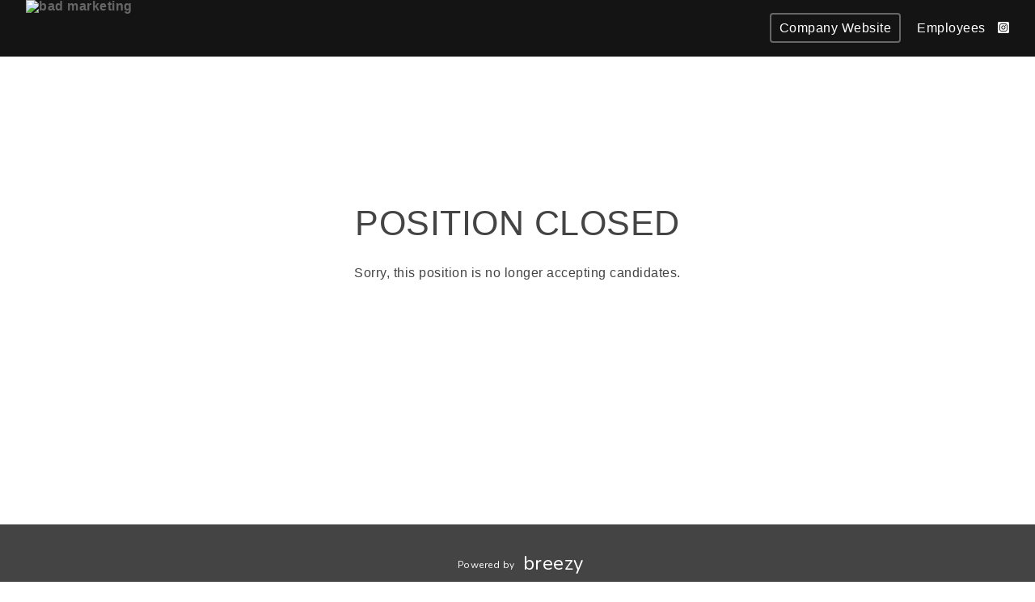

--- FILE ---
content_type: text/html; charset=utf-8
request_url: https://4media.breezy.hr/p/dce12650b09e-e-commerce-strategist
body_size: 20451
content:
<!DOCTYPE html><html ng-app="PortalApp" prefix="og: http://ogp.me/ns#" lang="en" xml:lang="en"><head><base href="/"><meta http-equiv="X-UA-Compatible" content="IE=edge"><meta name="viewport" content="initial-scale=1.0,width=device-width,user-scalable=0, minimal-ui"><meta name="PF_RECRUITING" content="undefined"><link rel="icon" sizes="192x192" href="https://uploads-ssl.webflow.com/6515e5ffed320d852f715b46/6515e5ffed320d852f715c89_SCR-20230927-mne-removebg-preview-p-500.png"><link rel="icon" sizes="128x128" href="https://uploads-ssl.webflow.com/6515e5ffed320d852f715b46/6515e5ffed320d852f715c89_SCR-20230927-mne-removebg-preview-p-500.png"><link rel="apple-touch-icon" sizes="128x128" href="https://uploads-ssl.webflow.com/6515e5ffed320d852f715b46/6515e5ffed320d852f715c89_SCR-20230927-mne-removebg-preview-p-500.png"><link rel="apple-touch-icon-precomposed" sizes="128x128" href="https://uploads-ssl.webflow.com/6515e5ffed320d852f715b46/6515e5ffed320d852f715c89_SCR-20230927-mne-removebg-preview-p-500.png"><link rel="shortcut icon" type="image/x-icon" href="https://uploads-ssl.webflow.com/6515e5ffed320d852f715b46/6515e5ffed320d852f715c89_SCR-20230927-mne-removebg-preview-p-500.png"><script type="text/javascript" src="https://platform-api.sharethis.com/js/sharethis.js#property=643ef4e9c1f1cd00199ca696&amp;product=sop" async="async"></script><script type="text/javascript" src="https://assets-cdn.breezy.hr/breezy-portal/javascripts/v3/polyglot.min.js?v=2bq-1us5ftb"></script><script id="translateScript" type="text/javascript" src="https://assets-cdn.breezy.hr/breezy-portal/javascripts/v3/translate.breezy.js?v=8lgj-1fygodk"></script><link rel="stylesheet" href="//fonts.googleapis.com/css?family=Nunito:300"><link rel="stylesheet" href="https://assets-cdn.breezy.hr/breezy-hr/dependencies/fontawesome/v6.4.2-pro/css/all.css"><!--if portal.layout.type === 'bold'--><link rel="stylesheet" href="https://assets-cdn.breezy.hr/breezy-portal/dependencies/20170112/bootstrap.css"><link rel="stylesheet" href="https://assets-cdn.breezy.hr/breezy-portal/dependencies/20170112/animate.css"><link rel="stylesheet" href="https://assets-cdn.breezy.hr/breezy-portal/stylesheets/v3/index.css?v=2e56-ekabpt"><link rel="stylesheet" href="//fonts.googleapis.com/css?family=Kameron"><link rel="stylesheet" href="//fonts.googleapis.com/css?family=Droid+Sans"><link rel="stylesheet" href="//fonts.googleapis.com/css?family=Lora"><script src="https://assets-cdn.breezy.hr/breezy-portal/dependencies/20170112/jquery.js"></script><script src="https://assets-cdn.breezy.hr/breezy-portal/dependencies/20170112/jquery-ui.js"></script><script src="https://assets-cdn.breezy.hr/breezy-portal/dependencies/20170112/tooltip.js"></script><script src="https://assets-cdn.breezy.hr/breezy-portal/dependencies/20170112/popover.js"></script><script src="https://assets-cdn.breezy.hr/breezy-portal/dependencies/20170112/smoothscroll.js"></script><script src="https://assets-cdn.breezy.hr/breezy-portal/javascripts/v3/index.js?v=6t5-196s2vi"></script><link rel="stylesheet" href="https://assets-cdn.breezy.hr/breezy-portal/dependencies/20170112/fancybox/source/jquery.fancybox.css" type="text/css" media="screen"><script type="text/javascript" src="https://assets-cdn.breezy.hr/breezy-portal/dependencies/20170112/fancybox/source/jquery.fancybox.pack.js"></script><script>$(function () {
	$('[data-toggle="tooltip"]').tooltip()
})
</script><style>.bzyLinkColor, .bzyLinkColor:hover {
	color:  rgb(94, 8, 15)!important;
}
.bzyLinkContainer a, .bzyLinkContainer a:hover {
	color:  rgb(94, 8, 15)!important;
}
.application-form a.bzyLinkColor, .application-form a.bzyLinkColor:hover {
	color:  rgb(94, 8, 15)!important;
}
.description a, .description a:hover {
	color:  rgb(94, 8, 15)!important;
}
.breadcrumbs li a, .breadcrumbs li a:hover {
	color:  rgb(94, 8, 15)!important;
}
</style><style>.video-response .inner-container .btn-primary, .video-response .inner-container .btn-primary:hover {
	background-color:  rgb(94, 8, 15)!important;
}
.positions .position:hover .bzyButtonColor {
	background-color:  rgb(94, 8, 15)!important;
}
.positions .position .bzyBtnHover:hover {
	background-color:  rgb(94, 8, 15)!important;
}
.bzyButtonColor:hover {
	background-color:  rgb(94, 8, 15)!important;
}</style><style id="custom_css">.body-wrapper.landing.main-splash {
    background: #141414!important;
    padding:1%  !important;
}
landing .container h1, {
    color: #141414;
    font-family: Urw Type Foundry Nimbussanextd Bol,sans-serif;
    
    line-height: 1.1;
}



}

.body-wrapper.landing.main-splash {
    background: #fff;
}

 .button {
    padding: 10px 20px;
    display: inline-block;
    font-weight: 600;
    letter-spacing: 0.5px;
    color: #141414;
    text-decoration: none;
    border: none;
    outline: 0;
    border-radius: 14px;
    -webkit-transition: 0.5s;
    -moz-transition: 0.5s;
    -ms-transition: 0.5s;
    -o-transition: 0.5s;
    transition: 0.5s;
    background-color: #ee4250;
    cursor: pointer !important;
}
a.polygot-parent.button.large.cta.jumpTo {
 
    color: #141414;
   border-radius: 14px;
    background-color: #ee4250!important;

}

.landing .container.positions .position {
    margin-bottom: 10px;
    margin-top: 10px;
    padding: 20px;
    color: white;
    cursor: pointer;
    border: 3px solid #fff;
    border-radius: 16px;
}
.landing .container {
    margin: 2rem auto;
    padding: 40px 0;
    border-bottom: 1px solid #eee;
}

h2.role, h3.role{color: white!important;} 
h2.name {
    color: white!important;
}

h1.polygot {
     font-family: Urw Type Foundry Nimbussanextd Bol,sans-serif;
    font-weight: 900;
    color: #000;
    font-size: 52px;
    margin-bottom: 20px;
    line-height: 1.2;
    -webkit-animation: fadein 0.6s 0.5s 1 forwards ease-in;
    -moz-animation: fadein 0.6s 0.5s 1 forwards ease-in;
    -ms-animation: fadein 0.6s 0.5s 1 forwards ease-in;
    animation: fadein 0.6s 0.5s 1 forwards ease-in;
}

.hero{ 
    background-color: rgba(42,42,42,.71);
    border: 0px solid #fff;
    border-radius: 20px;
width: 100%;
    padding: 1.5rem;
} 
 div#employees, div#gallery, div#testimonials { 
    background-color: rgba(42,42,42,.71);
    border: 0px solid #fff;
    border-radius: 20px;
width: 100%;
    padding: 1.5rem;
} 
.positions-container{ 
    border: 3px solid #141414;
    border-radius: 20px;

    padding: 1.5rem;
 }
    
    h2.group-header{
    color: #141414!important;}
    
   
    .positions-container {
    border: 0px solid #141414;
    border-radius: 20px;
    padding: 1.5rem;
    background: #fff;
}

.landing .container.positions .filters-container select {
    display: inline-block;
    height: 32px;
    line-height: 32px;
    border: 1px solid #eee;
    padding: 0px;
    color: #141414;
    font-size: 14px;
    margin-right: 20px;
}
body, p, .landing .container h1  {  font-family: Urw Type Foundry Nimbussanextd Bol,sans-serif!important;}
.header, .portal-nav, .nav-item  {background: #141414!important;
color: white!important;
font-weight: 800!important;
 font-family: Urw Type Foundry Nimbussanextd Bol,sans-serif!important;}
 
 .landing .header .links .link.misc a, .landing .header .portal-nav .nav-item a {
    color: #fff;
    text-decoration: none;
    -webkit-transition: 0.3s;
    -moz-transition: 0.3s;
    -ms-transition: 0.3s;
    -o-transition: 0.3s;
    transition: 0.3s;
    font-size: 16px;
}

.landing .container.positions .container-wrapper {
    max-width: 100%;
    margin: 0 0;
    padding:0!important;
}

.landing .container.testimonials .testimonial {
    display: inline-block;
    padding: 50px 20px;
    text-align: center;
    vertical-align: top;
    min-height: 350px;
    background: hsla(0,0%,13%,1);
    border-radius: 10px;
    width: 320px;
    color: white !important;
    margin: 0 10px;
    border: 2px solid #eee;
    border-bottom: 3px solid #eee;
}

.landing .container.testimonials .testimonial .body {
    font-size: 14px;
    color: #fff;
    font-weight: 600;
}
h1.section-header, h1.polygot {
    font-weight: 900!important;
}

.hero {
    background-color: rgba(42,42,42,.71);
    border: 0px solid #fff;
    border-radius: 20px;
    width: 100%;
    padding: 1.5rem;
    
}
a.polygot-parent.button.large.cta.jumpTo {
    display: none;
}
h2.name, h1.section-header, .hero .banner h1 {display: none;}


.header .container-wrapper {
    max-width: 95%;
    margin: 0 auto;
}
.landing .header .portal-nav {
  
    margin-left: 35%;
}

@media only screen and (min-width: 600px) {

h2 { font-weight: 900!important;}
h2.group-header { font-weight: 700!important;}
span {font-weight: 500!important;}
.landing .container.positions .container-wrapper {
    max-width: 100%;
    margin: 0 0;
    padding: 1.5rem!important;
   background-color: white;
     border: 3px solid #fff;
    border-radius: 20px;
}
.body-wrapper.landing.main-splash {
    background: #141414!important;
    padding:10%  !important;
}
}
.landing .container.positions .container-wrapper {
    max-width: 100%;
    margin: 0 0;
    padding: 2%!important;
    background: white;
}

 h1, h2, h3  { text-transform: uppercase!important;}
 
 .landing .header .portal-nav .nav-item {
    display: inline-block;
    list-style: none;
    line-height: 50px;
    margin-right: 20px;

}
.landing .container {
    margin: 2rem auto;
    padding: 40px 0;
    border-bottom: 1px solid #eee;
    background: white;
      border-radius: 20px;
}
.header a.brand img {
    max-height: 181px;
    max-width: 328px;
    margin-top: -57px;
}
div#hero {
    display: none;
}
.landing .container.positions .filters-container .filter-wrap {
    align-items: center;
    display: flex;
    padding: 0 2px;
    margin-bottom: 10px;
}
</style><title>E-Commerce Strategist</title><meta name="description" content="ABOUT BAD MARKETING:
We're a team of 170+ passionate leaders and creatives who have worked diligently to make BAD Marketing one of the largest and most robust Growth Marketing Agencies in the world. At the core of our philosophy is the belief that excellence stems from a united team working toward "><meta property="og:type" content="website"><meta property="og:image" content="https://breezy-social-images.b-cdn.net/21952e130282/social-position-dce12650b09e.png?height=600&amp;auto_optimize=medium"><meta property="og:image:width" content="600"><meta property="og:image:height" content="315"><meta property="og:title" content="E-Commerce Strategist"><meta property="og:url" content="https://4media.breezy.hr/p/dce12650b09e-e-commerce-strategist"><meta property="og:description" content="ABOUT BAD MARKETING:
We're a team of 170+ passionate leaders and creatives who have worked diligently to make BAD Marketing one of the largest and most robust Growth Marketing Agencies in the world. At the core of our philosophy is the belief that excellence stems from a united team working toward "><meta name="twitter:card" content="summary_large_image"><meta name="twitter:title" content="E-Commerce Strategist"><meta name="twitter:description" content="ABOUT BAD MARKETING:
We're a team of 170+ passionate leaders and creatives who have worked diligently to make BAD Marketing one of the largest and most robust Growth Marketing Agencies in the world. At the core of our philosophy is the belief that excellence stems from a united team working toward "><meta name="twitter:image" content="https://breezy-social-images.b-cdn.net/21952e130282/social-position-dce12650b09e.png?height=600&amp;auto_optimize=medium"><meta name="twitter:site" content="@Breezy_HR"><meta name="twitter:label2" content="Company"><meta name="twitter:data2" content="bad marketing"><meta name="twitter:label1" content="Location"><meta name="twitter:data1" content="London, GB"><script type="application/ld+json">{"@context":"http://schema.org","@type":"WebSite","name":"Breezy HR","alternateName":"Breezy HR: Modernize your recruiting process","url":"https://breezy.hr/"}
</script><script type="application/ld+json">{"@context":"https://schema.org/","@type":"JobPosting","url":"https://4media.breezy.hr/p/dce12650b09e-e-commerce-strategist?source=GoogleJobs","title":"E-Commerce Strategist","description":"<p><strong>ABOUT BAD MARKETING:</strong></p>\n<p>We're a team of 170+ passionate leaders and creatives who have worked diligently to make BAD Marketing one of the largest and most robust Growth Marketing Agencies in the world. At the core of our philosophy is the belief that excellence stems from a united team working toward a common objective: to not only help our clients grow profitably but also to provide them with an experience they can’t find anywhere else.</p>\n<p>We specialize in local lead generation, e-commerce, and information marketing; catering to clients that span from auto and local shop owners, to online consumer product brand owners, online gurus selling courses or coaching, and more. </p>\n<p>Our approach to success involves more than just <strong>B</strong>old <strong>A</strong>nd <strong>D</strong>isruptive strategies. We invest in our team through extensive training, continuous support for growth and learning, and the cultivation of a happy and confident company culture. For us, finding fulfillment in your career is just as crucial as excelling in it.<br><br></p>\n<p><strong>ABOUT THIS POSITION:</strong></p>\n<p>As an E-Commerce Strategist, you will play an important role in developing and executing strategies and improving the overall customer experience. You will be responsible for identifying customer trends, problems & opportunities to develop new media buying strategies and growth opportunities. Working cross-functionally with different departments to ensure that projects and goals are met.</p>\n<p><strong>RESPONSIBILITIES:</strong></p>\n<ul><li>Build, plan, and implement the overall digital marketing strategy with your team. </li><li>Create a marketing plan that can be implemented on Facebook Ads, Tiktok ads, Amazon, and Email & SMS.</li><li>Work with the Marketing team to achieve our client’s goals, KPIs and ROI.</li><li>Prepare and manage digital marketing budgets.</li><li>Process management and improvement/collect data and maintain insights.</li><li>Identify customer trends, problems, and opportunities to develop new media buying strategies and growth opportunities.</li><li>Identify and capitalize on new revenue opportunities. </li></ul>\n<p><strong>QUALIFICATIONS: </strong></p>\n<ul><li>3+ years of experience in developing and implementing digital marketing strategies.</li><li>Managed the equivalent of $1,000,000 combined in Facebook and Google Ads</li><li>Understand the fundamentals of Email & SMS Marketing (preferably Klayvio and Postscripts)</li><li>Knowledgeable in Shopify</li><li>Understanding of Upsells, Downsells, and Cross-selling </li><li>Understand how to read Heatmap tools (Hotjar)</li></ul>\n<p><strong>BENEFITS:</strong></p>\n<ul><li>PTO </li><li>Paid Holidays</li><li>Opportunities for professional development and advancement within the organization.</li><li>A collaborative and innovative work environment with a focus on creativity and results.</li></ul>\n<p><strong>ADDITIONAL:</strong></p>\n<ul><li>UK BST Hours 9am-5pm (On 2 working days, hours will fluctuate to accommodate US-Client Hours)</li><li>Remote </li></ul>\n<p><strong>OUR CORE VALUES:</strong></p>\n<ul><li>BE <strong>BAD</strong></li><li>PLAY TO WIN</li><li>EXTREME OWNERSHIP</li><li>SOLUTIONS NOT PROBLEMS</li><li>BEST IDEA WINS</li><li>ALWAYS BE GROWING</li><li>NOBODY IS BIGGER THAN THE TEAM</li></ul>","employmentType":"FULL_TIME","datePosted":"2023-06-14","hiringOrganization":{"@type":"Organization","name":"bad marketing","logo":null,"sameAs":"https://4media.breezy.hr"},"jobLocation":{"@type":"Place","address":{"@type":"PostalAddress","addressCountry":"GB","addressLocality":"London"}},"validThrough":"2024-02-15T22:57:51.952Z","jobLocationType":"TELECOMMUTE","applicantLocationRequirements":{"@type":"Country","name":"GB"}}
</script><script type="text/javascript" src="https://platform-api.sharethis.com/js/sharethis.js#property=643ef4e9c1f1cd00199ca696&amp;product=sop" async="async"></script><link rel="image_src" href="https://breezy-social-images.b-cdn.net/21952e130282/social-position-dce12650b09e.png?height=600&amp;auto_optimize=medium"><script type="text/javascript" src="https://assets-cdn.breezy.hr/breezy-portal/javascripts/v3/polyglot.min.js?v=2bq-1us5ftb"></script><script id="translateScript" type="text/javascript" src="https://assets-cdn.breezy.hr/breezy-portal/javascripts/v3/translate.breezy.js?v=8lgj-1fygodk"></script><script>// INDEED OAUTH FLOW
var popup;
var breezyUrl="https://app.breezy.hr"
var positionId="dce12650b09e"

function popupParams () {
    var height = 600;
    var width = 500;
    var left = (window.screen.width / 2) - ((width / 2) + 10);
    var top = (window.screen.height / 2) - ((height / 2) + 50);

    var params = 'status=no,height=' + height + ',width=' + width + ',resizable=yes,left=' + left + ',top=' + top + ',screenX=' + left + ',screenY=' + top + ',toolbar=no,menubar=no,scrollbars=no,location=no,directories=no';

    return params;
}
function oAuthListener (msg) {
    let url = window.location.href
    if(url.indexOf('?source=') > -1) url = url.split('?source=')[0]
    if (msg.data.token) {
        window.location.href = url + '/apply?token=' + msg.data.token;
        popup.close()
    } else {
        window.location.href = url + '/apply';
        popup.close()
    }
    window.removeEventListener('message', oAuthListener)
}
function openPopup (e) {
    e.preventDefault();

    window.addEventListener('message', oAuthListener)

    var params = popupParams();
    popup = window.open(
        breezyUrl + '/api/apply/indeed?position_id=' + positionId,
        'IndeedPopup',
        params
    );
}
// END INDEED OAUTH FLOW
</script></head><body class="breezy-portal undefined breezy-portal-bold"><div class="cap"></div><div ng-controller="positionViewCtrl" class="body-wrapper landing position "><div class="header headerStyle"><div class="container-wrapper"><ul class="links"><li class="link misc company"><a href="https://badmarketing.com/" class="bzyButtonColor"><span class="polygot">%HEADER_COMPANY_WEBSITE%</span></a></li><li class="link misc"><a href="/team/portal"><span class="polygot">%HEADER_EMPLOYEES%</span></a></li><li class="link misc social"><a href="https://www.instagram.com/p/Cx38oN8PWEx/" aria-label="Instagram"><i class="fa-brands fa-square-instagram"></i></a></li></ul><a href="/" class="brand"><img src="https://gallery-cdn.breezy.hr/230a0ab1-77fc-4a12-bbcd-932c455ee29c/BAD MARKETING Logo 2023 V3 White Transparent.png" alt="bad marketing"></a></div></div><div class="confirmation-container"><div class="application-confirmed"><i class="fa fa-frown-o"></i><h1>Position Closed</h1><p>Sorry, this position is no longer accepting candidates.</p></div></div></div><div class="container footer"><div class="container-wrapper light bzy-footer"><p><a href="https://breezy.hr/m/portal?utm_source=Portal&amp;utm_medium=Referral&amp;utm_campaign=Portal"><span class="polygot label">%FOOTER_POWERED_BY%</span><span class="brand">breezy</span></a></p></div></div><script type="template/html" id="popover_template"><div class="popover-share"><div class="popover-share-link"><p>Your shareable referral link:</p><input type="text" value="https://4media.breezy.hr/{{referral_token}}" readonly onclick="select()"></div><div class="popover-share-social"><p>Also share on:</p><div data-url="https://4media.breezy.hr/{{referral_token}}" data-title="We're looking for a {{position_title}} at bad marketing" data-description="" class="sharethis-inline-share-buttons"></div></div></div><script>st.initialize()
</script></script><script>(function(i,s,o,g,r,a,m){i['GoogleAnalyticsObject']=r;i[r]=i[r]||function(){
(i[r].q=i[r].q||[]).push(arguments)},i[r].l=1*new Date();a=s.createElement(o),m=s.getElementsByTagName(o)[0];a.async=1;a.src=g;m.parentNode.insertBefore(a,m)})(window,document,'script','//www.google-analytics.com/analytics.js','ga');
ga('create', 'UA-176681-19', 'auto');
ga('send', 'pageview');</script><div data-url="https://4media.breezy.hr/p/dce12650b09e?share_id=0.4430595980489649" data-title="Openings at bad marketing" class="sharethis-sticky-share-buttons"> </div></body></html>